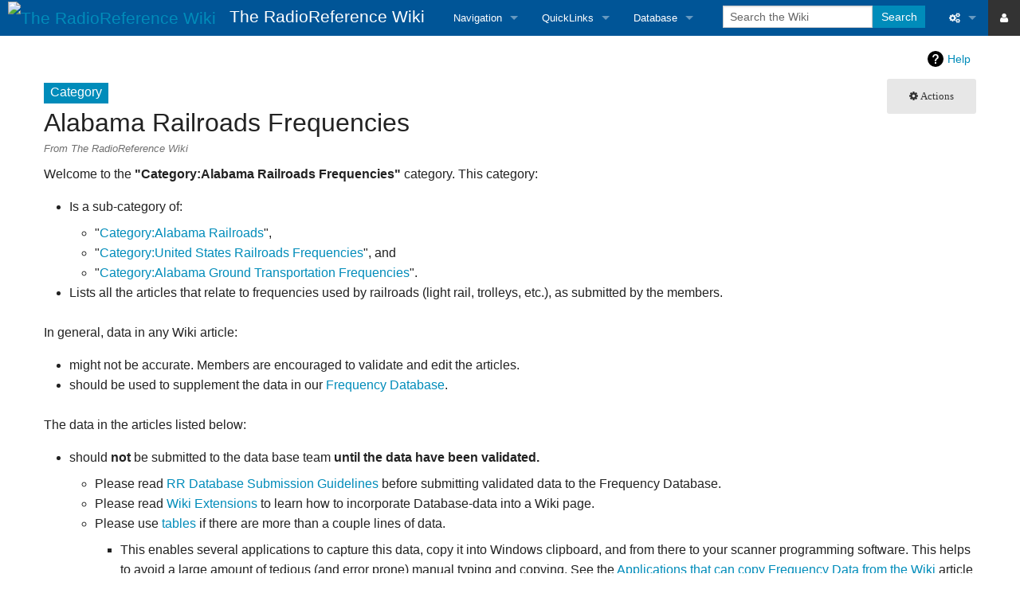

--- FILE ---
content_type: text/html; charset=UTF-8
request_url: https://wiki.radioreference.com/index.php/Category:Alabama_Railroads_Frequencies
body_size: 20208
content:
<!DOCTYPE html>
<html class="client-nojs" lang="en" dir="ltr">
<head>
<meta charset="UTF-8"/>
<title>Category:Alabama Railroads Frequencies - The RadioReference Wiki</title>
<script>document.documentElement.className = document.documentElement.className.replace( /(^|\s)client-nojs(\s|$)/, "$1client-js$2" );</script>
<script>(window.RLQ=window.RLQ||[]).push(function(){mw.config.set({"wgCanonicalNamespace":"Category","wgCanonicalSpecialPageName":false,"wgNamespaceNumber":14,"wgPageName":"Category:Alabama_Railroads_Frequencies","wgTitle":"Alabama Railroads Frequencies","wgCurRevisionId":197361,"wgRevisionId":197361,"wgArticleId":20547,"wgIsArticle":true,"wgIsRedirect":false,"wgAction":"view","wgUserName":null,"wgUserGroups":["*"],"wgCategories":["Alabama Railroads","United States Railroads Frequencies","Alabama Ground Transportation Frequencies"],"wgBreakFrames":false,"wgPageContentLanguage":"en","wgPageContentModel":"wikitext","wgSeparatorTransformTable":["",""],"wgDigitTransformTable":["",""],"wgDefaultDateFormat":"dmy","wgMonthNames":["","January","February","March","April","May","June","July","August","September","October","November","December"],"wgMonthNamesShort":["","Jan","Feb","Mar","Apr","May","Jun","Jul","Aug","Sep","Oct","Nov","Dec"],"wgRelevantPageName":"Category:Alabama_Railroads_Frequencies","wgRelevantArticleId":20547,"wgRequestId":"aWlsQSOGn-Zg8_Ohrr2q_wAAAB0","wgCSPNonce":false,"wgIsProbablyEditable":false,"wgRelevantPageIsProbablyEditable":false,"wgRestrictionEdit":[],"wgRestrictionMove":[]});mw.loader.state({"site.styles":"ready","noscript":"ready","user.styles":"ready","user":"ready","user.options":"ready","user.tokens":"loading","mediawiki.action.view.categoryPage.styles":"ready","mediawiki.helplink":"ready","mediawiki.legacy.shared":"ready","mediawiki.legacy.commonPrint":"ready","skins.foreground.styles":"ready"});mw.loader.implement("user.tokens@0tffind",function($,jQuery,require,module){/*@nomin*/mw.user.tokens.set({"editToken":"+\\","patrolToken":"+\\","watchToken":"+\\","csrfToken":"+\\"});
});RLPAGEMODULES=["site","mediawiki.page.startup","mediawiki.page.ready","mediawiki.searchSuggest","skins.foreground.js"];mw.loader.load(RLPAGEMODULES);});</script>
<link rel="stylesheet" href="/load.php?lang=en&amp;modules=mediawiki.action.view.categoryPage.styles%7Cmediawiki.helplink%7Cmediawiki.legacy.commonPrint%2Cshared%7Cskins.foreground.styles&amp;only=styles&amp;skin=foreground"/>
<script async="" src="/load.php?lang=en&amp;modules=startup&amp;only=scripts&amp;skin=foreground"></script>
<meta name="ResourceLoaderDynamicStyles" content=""/>
<meta name="generator" content="MediaWiki 1.33.0"/>
<meta name="viewport" content="width=device-width, user-scalable=yes, initial-scale=1.0"/>
<link rel="shortcut icon" href="/favicon.ico"/>
<link rel="search" type="application/opensearchdescription+xml" href="/opensearch_desc.php" title="The RadioReference Wiki (en)"/>
<link rel="EditURI" type="application/rsd+xml" href="https://wiki.radioreference.com/api.php?action=rsd"/>
<link rel="alternate" type="application/atom+xml" title="The RadioReference Wiki Atom feed" href="/index.php?title=Special:RecentChanges&amp;feed=atom"/>
<meta http-equiv="X-UA-Compatible" content="IE=edge" />

    <!-- Twitter -->
<meta name="twitter:card" content="summary" />
<meta name="twitter:site" content="@radioreference" />
<meta name="twitter:creator" content="@radioreference" />
<meta name="twitter:image" content="https://s.radioreference.com/logos/icon.png" />

<!-- Facebook -->
<meta property="og:url" content="https://wiki.radioreference.com/index.php/Category:Alabama_Railroads_Frequencies" />
<meta property="og:type" content="website" />
<meta property="og:image" content="https://s.radioreference.com/logos/icon.png" />
<meta property="fb:app_id" content="114971245190107" />
    
<!--[if lt IE 9]><script src="/load.php?lang=en&amp;modules=html5shiv&amp;only=scripts&amp;skin=foreground&amp;sync=1"></script><![endif]-->
</head>
<body class="mediawiki ltr sitedir-ltr mw-hide-empty-elt ns-14 ns-subject page-Category_Alabama_Railroads_Frequencies rootpage-Category_Alabama_Railroads_Frequencies skin-foreground action-view"><div id='navwrapper'><!-- START FOREGROUNDTEMPLATE -->
		<nav class="top-bar" data-topbar role="navigation" data-options="back_text: Back">
			<ul class="title-area">
				<li class="name">
					<div class="title-name">
					<a href="/index.php/Main_Page">
											<img alt="The RadioReference Wiki" class="top-bar-logo" src="https://s.radioreference.com/logos/icon-invert.png">
										<div class="title-name" style="display: inline-block;">The RadioReference Wiki</div>
					</a>
					</div>
				</li>
				<li class="toggle-topbar menu-icon">
					<a href="#"><span>Menu</span></a>
				</li>
			</ul>

		<section class="top-bar-section">

			<ul id="top-bar-left" class="left">
				<li class="divider show-for-small"></li>
									<li class="has-dropdown active"  id='p-navigation'>
					<a href="#">Navigation</a>
													<ul class="dropdown">
								<li id="n-mainpage"><a href="/index.php/Main_Page" title="Visit the main page [z]" accesskey="z">Main Page</a></li><li id="n-recentchanges"><a href="/index.php/Special:RecentChanges" title="A list of recent changes in the wiki [r]" accesskey="r">Recent changes</a></li><li id="n-randompage"><a href="/index.php/Special:Random" title="Load a random page [x]" accesskey="x">Random page</a></li><li id="n-help"><a href="https://www.mediawiki.org/wiki/Special:MyLanguage/Help:Contents" title="The place to find out">Help</a></li><li id="n-Tips-For-Searching"><a href="/index.php/The_RadioReference_Wiki:Searching">Tips For Searching</a></li><li id="n-RR-Wiki-User.27s-Guide"><a href="/index.php/RR_Wiki_User%27s_Guide">RR Wiki User's Guide</a></li>							</ul>
																		<li class="has-dropdown active"  id='p-QuickLinks'>
					<a href="#">QuickLinks</a>
													<ul class="dropdown">
								<li id="n-RadioReference-Home"><a href="https://www.radioreference.com" rel="nofollow">RadioReference Home</a></li><li id="n-RadioReference-Forums"><a href="https://forums.radioreference.com" rel="nofollow">RadioReference Forums</a></li><li id="n-RadioReference-Database"><a href="https://www.radioreference.com/db/" rel="nofollow">RadioReference Database</a></li><li id="n-Broadcastify-Live-Audio"><a href="https://www.broadcastify.com" rel="nofollow">Broadcastify Live Audio</a></li><li id="n-Help-.2F-Contact"><a href="https://support.radioreference.com" rel="nofollow">Help / Contact</a></li>							</ul>
																		<li class="has-dropdown active"  id='p-Database'>
					<a href="#">Database</a>
													<ul class="dropdown">
								<li id="n-Frequency-Database"><a href="https://www.radioreference.com/db/" rel="nofollow">Frequency Database</a></li><li id="n-Amateur-Radio-Database"><a href="https://www.radioreference.com/db/ham" rel="nofollow">Amateur Radio Database</a></li>							</ul>
																							</ul>

			<ul id="top-bar-right" class="right">
				<li class="has-form">
					<form action="/index.php" id="searchform" class="mw-search">
						<div class="row collapse">
						<div class="small-12 columns">
							<input type="search" name="search" placeholder="Search the Wiki" title="Search The RadioReference Wiki [f]" accesskey="f" id="searchInput"/>							<button type="submit" class="button search">Search</button>
						</div>
						</div>
					</form>
				</li>
				<li class="divider show-for-small"></li>

				<li class="has-dropdown active"><a href="#"><i class="fa fa-cogs"></i></a>
					<ul id="toolbox-dropdown" class="dropdown">
						<li id="t-whatlinkshere"><a href="/index.php/Special:WhatLinksHere/Category:Alabama_Railroads_Frequencies" title="A list of all wiki pages that link here [j]" accesskey="j">What links here</a></li><li id="t-recentchangeslinked"><a href="/index.php/Special:RecentChangesLinked/Category:Alabama_Railroads_Frequencies" rel="nofollow" title="Recent changes in pages linked from this page [k]" accesskey="k">Related changes</a></li><li id="t-specialpages"><a href="/index.php/Special:SpecialPages" title="A list of all special pages [q]" accesskey="q">Special pages</a></li><li id="t-print"><a href="/index.php?title=Category:Alabama_Railroads_Frequencies&amp;printable=yes" rel="alternate" title="Printable version of this page [p]" accesskey="p">Printable version</a></li><li id="t-permalink"><a href="/index.php?title=Category:Alabama_Railroads_Frequencies&amp;oldid=197361" title="Permanent link to this revision of the page">Permanent link</a></li><li id="t-info"><a href="/index.php?title=Category:Alabama_Railroads_Frequencies&amp;action=info" title="More information about this page">Page information</a></li>						<li id="n-recentchanges"><a href="/index.php/Special:RecentChanges" title="Special:RecentChanges">Recent changes</a></li>						<li id="n-help" ><a href="https://www.mediawiki.org/wiki/Special:MyLanguage/Help:Contents">Help</a></li>					</ul>
				</li>
                                    <li class="active"><a href="https://www.radioreference.com/login/"><i class="fa fa-user"></i></a>
                    </li>
                    


			</ul>
		</section>
		</nav>

                <style>
            .wiki_resp_ad_horiz { width: 320px; height: 100px; margin-top: 8px; }
            @media(min-width: 500px) { .wiki_resp_ad_horiz { width: 468px; height: 60px; } }
            @media(min-width: 800px) { .wiki_resp_ad_horiz { width: 728px; height: 90px; } }
        </style>
        
		</div>		
		<div id="page-content">
		<div class="row">
				<div class="large-12 columns">
					<!-- Output page indicators -->
					<div class="mw-indicators mw-body-content">
<div id="mw-indicator-mw-helplink" class="mw-indicator"><a href="//www.mediawiki.org/wiki/Special:MyLanguage/Help:Categories" target="_blank" class="mw-helplink">Help</a></div>
</div>
					<!-- If user is logged in output echo location -->
									<!--[if lt IE 9]>
				<div id="siteNotice" class="sitenotice panel radius">The RadioReference Wiki may not look as expected in this version of Internet Explorer. We recommend you upgrade to a newer version of Internet Explorer or switch to a browser like Firefox or Chrome.</div>
				<![endif]-->

												</div>
		</div>

		<div id="mw-js-message" style="display:none;"></div>
		<div class="row">
				<div id="p-cactions" class="large-12 columns">
											<a id="actions-button" href="#" data-dropdown="actions" data-options="align:left; is_hover: true; hover_timeout:700" class="button small secondary radius"><i class="fa fa-cog"><span class="show-for-medium-up">&nbsp;Actions</span></i></a>
						<!--RTL -->
						<ul id="actions" class="f-dropdown" data-dropdown-content>
							<li id="ca-nstab-category" class="selected"><a href="/index.php/Category:Alabama_Railroads_Frequencies" title="View the category page [c]" accesskey="c">Category</a></li><li id="ca-viewsource"><a href="/index.php?title=Category:Alabama_Railroads_Frequencies&amp;action=edit" title="This page is protected.&#10;You can view its source [e]" accesskey="e">View source</a></li><li id="ca-history"><a href="/index.php?title=Category:Alabama_Railroads_Frequencies&amp;action=history" title="Past revisions of this page [h]" accesskey="h">History</a></li>													</ul>
						<!--RTL -->
					<h4 class="namespace label">Category</h4>					<div id="content">
					<h1  id="firstHeading" class="title">Alabama Railroads Frequencies</h1>
											<h3 id="tagline">From The RadioReference Wiki</h3>					<h5 id="siteSub" class="subtitle"></h5>
					<div id="contentSub" class="clear_both"></div>
					<div id="bodyContent" class="mw-bodytext">
						<div id="mw-content-text" lang="en" dir="ltr" class="mw-content-ltr"><div class="mw-parser-output"><p>Welcome to the <b>"Category:Alabama Railroads Frequencies"</b> category.  This category:
</p>
<ul><li>Is a sub-category of:
<ul><li>"<a href="/index.php/Category:Alabama_Railroads" title="Category:Alabama Railroads">Category:Alabama Railroads</a>",</li>
<li>"<a href="/index.php/Category:United_States_Railroads_Frequencies" title="Category:United States Railroads Frequencies">Category:United States&#160;Railroads Frequencies</a>", and</li>
<li>"<a href="/index.php/Category:Alabama_Ground_Transportation_Frequencies" title="Category:Alabama Ground Transportation Frequencies">Category:Alabama Ground Transportation Frequencies</a>".</li></ul></li>
<li>Lists all the articles&#160;that relate to frequencies used by railroads (light rail, trolleys, etc.), as submitted by the members.</li></ul>
<p><br />
In general, data in any Wiki article:
</p>
<ul><li>might not be accurate.  Members are encouraged to validate and edit the articles.</li>
<li>should be used to supplement the data in our <a rel="nofollow" class="external text" href="http://www.radioreference.com/apps/db/">Frequency Database</a>.</li></ul>
<p><br />
The data in the articles listed below:
</p>
<ul><li>should <b>not</b> be submitted to the data base team <b>until the data have been validated.</b>
<ul><li>Please read <a href="/index.php/RR_Database_Submission_Guidelines" title="RR Database Submission Guidelines">RR Database Submission Guidelines</a> before submitting validated data to the Frequency Database.</li>
<li>Please read <a href="/index.php/RR_Wiki_Extensions" title="RR Wiki Extensions">Wiki Extensions</a> to learn how to incorporate Database-data into a Wiki page.</li>
<li>Please use <a class="external text" href="http://www.mediawiki.org/wiki/Help:Tables">tables</a> if there are more than a couple lines of data.
<ul><li>This enables several applications to capture this data, copy it into Windows clipboard, and from there to your scanner programming software. This helps to avoid a large amount of tedious (and error prone) manual typing and copying. See the <a href="/index.php/Applications_that_can_copy_Frequency_Data_from_the_Wiki" title="Applications that can copy Frequency Data from the Wiki">Applications that can copy Frequency Data from the Wiki</a> article for more information.</li></ul></li></ul></li></ul>
<p><br />
</p><p>To CATEGORIZE an article into this category, please add the following as the last line in the article:<br />
<b>[[Category:Alabama Railroads Frequencies]]</b>
</p><p><br />
Please do NOT edit this page unless you intend to change the Description of this Category.  Thank you.   
</p>
<!-- 
NewPP limit report
Cached time: 20260115223753
Cache expiry: 86400
Dynamic content: false
CPU time usage: 0.016 seconds
Real time usage: 0.036 seconds
Preprocessor visited node count: 86/1000000
Preprocessor generated node count: 606/1000000
Post‐expand include size: 4848/2097152 bytes
Template argument size: 324/2097152 bytes
Highest expansion depth: 5/40
Expensive parser function count: 0/100
Unstrip recursion depth: 0/20
Unstrip post‐expand size: 13/5000000 bytes
-->
<!--
Transclusion expansion time report (%,ms,calls,template)
100.00%    6.265      1 Template:Cat_StateRailFreq
100.00%    6.265      1 -total
 73.28%    4.591      1 Template:Text_CatStateOtherFreq
 31.81%    1.993      1 Template:Text_CatGeneral
-->

<!-- Saved in parser cache with key rrwiki:pcache:idhash:20547-0!canonical and timestamp 20260115223753 and revision id 197361
 -->
</div><div class="mw-category-generated" lang="en" dir="ltr"><div id="mw-subcategories">
<h2>Subcategories</h2>
<p>This category has only the following subcategory.
</p><div lang="en" dir="ltr" class="mw-content-ltr"><h3>A</h3>
<ul><li><a href="/index.php/Category:Alabama_CSX_Transportation_Frequencies" title="Category:Alabama CSX Transportation Frequencies">Alabama CSX Transportation Frequencies</a></li></ul></div>
</div><div id="mw-pages">
<h2>Pages in category "Alabama Railroads Frequencies"</h2>
<p>The following 8 pages are in this category, out of 8 total.
</p><div lang="en" dir="ltr" class="mw-content-ltr"><div class="mw-category"><div class="mw-category-group"><h3>A</h3>
<ul><li><a href="/index.php/Advanced_Train_Control_System_(ATCS)_Frequencies" title="Advanced Train Control System (ATCS) Frequencies">Advanced Train Control System (ATCS) Frequencies</a></li></ul></div><div class="mw-category-group"><h3>C</h3>
<ul><li><a href="/index.php/Clarke_County_(AL)_Drawbridges" title="Clarke County (AL) Drawbridges">Clarke County (AL) Drawbridges</a></li></ul></div><div class="mw-category-group"><h3>F</h3>
<ul><li><a href="/index.php/Federal_Railroad_Administration" title="Federal Railroad Administration">Federal Railroad Administration</a></li></ul></div><div class="mw-category-group"><h3>G</h3>
<ul><li><a href="/index.php/Greene_County_(AL)_Drawbridges" title="Greene County (AL) Drawbridges">Greene County (AL) Drawbridges</a></li></ul></div><div class="mw-category-group"><h3>M</h3>
<ul><li><a href="/index.php/Mobile_County_(AL)_Drawbridges" title="Mobile County (AL) Drawbridges">Mobile County (AL) Drawbridges</a></li>
<li><a href="/index.php/Morgan_County_(AL)_Drawbridges" title="Morgan County (AL) Drawbridges">Morgan County (AL) Drawbridges</a></li></ul></div><div class="mw-category-group"><h3>R</h3>
<ul><li><a href="/index.php/Railroad" title="Railroad">Railroad</a></li>
<li><a href="/index.php/Railroad_Businesses" title="Railroad Businesses">Railroad Businesses</a></li></ul></div></div></div>
</div></div></div><div class="printfooter">
Retrieved from "<a dir="ltr" href="https://wiki.radioreference.com/index.php?title=Category:Alabama_Railroads_Frequencies&amp;oldid=197361">https://wiki.radioreference.com/index.php?title=Category:Alabama_Railroads_Frequencies&amp;oldid=197361</a>"</div>
						<div class="clear_both"></div>
					</div>
		    	<div class="group"><div id="catlinks" class="catlinks" data-mw="interface"><div id="mw-normal-catlinks" class="mw-normal-catlinks"><a href="/index.php/Special:Categories" title="Special:Categories">Categories</a>: <ul><li><a href="/index.php/Category:Alabama_Railroads" title="Category:Alabama Railroads">Alabama Railroads</a></li><li><a href="/index.php/Category:United_States_Railroads_Frequencies" title="Category:United States Railroads Frequencies">United States Railroads Frequencies</a></li><li><a href="/index.php/Category:Alabama_Ground_Transportation_Frequencies" title="Category:Alabama Ground Transportation Frequencies">Alabama Ground Transportation Frequencies</a></li></ul></div></div></div>
		    					</div>
		    </div>
		</div>

			<footer class="row">
				<div id="footer">
										<div id="footer-left" class="small-12 large-centered columns text-center">
					<ul id="footer-left">
													<li id="footer-lastmod"> This page was last edited on 14 March 2016, at 01:55.</li>
													<li id="footer-privacy"><a href="/index.php/RadioReference_Wiki:Privacy_policy" class="mw-redirect" title="RadioReference Wiki:Privacy policy">Privacy policy</a></li>
													<li id="footer-about"><a href="/index.php/RadioReference_Wiki:About" title="RadioReference Wiki:About">About The RadioReference Wiki</a></li>
													<li id="footer-disclaimer"><a href="/index.php/RadioReference_Wiki:General_disclaimer" class="mw-redirect" title="RadioReference Wiki:General disclaimer">Disclaimers</a></li>
															
					</ul>
					</div>	
					<div id="footer-right-icons" class="large-12 small-12 columns">
					<ul id="poweredby">
													<li class="poweredby">								<a href="//www.mediawiki.org/">Powered by MediaWiki</a>															</li>
											</ul>
					</div>								
				</div>
			</footer>

		</div>
		
		
<script>(window.RLQ=window.RLQ||[]).push(function(){mw.config.set({"wgPageParseReport":{"limitreport":{"cputime":"0.016","walltime":"0.036","ppvisitednodes":{"value":86,"limit":1000000},"ppgeneratednodes":{"value":606,"limit":1000000},"postexpandincludesize":{"value":4848,"limit":2097152},"templateargumentsize":{"value":324,"limit":2097152},"expansiondepth":{"value":5,"limit":40},"expensivefunctioncount":{"value":0,"limit":100},"unstrip-depth":{"value":0,"limit":20},"unstrip-size":{"value":13,"limit":5000000},"timingprofile":["100.00%    6.265      1 Template:Cat_StateRailFreq","100.00%    6.265      1 -total"," 73.28%    4.591      1 Template:Text_CatStateOtherFreq"," 31.81%    1.993      1 Template:Text_CatGeneral"]},"cachereport":{"timestamp":"20260115223753","ttl":86400,"transientcontent":false}}});mw.config.set({"wgBackendResponseTime":365});});</script>			        </body>
		</html>



--- FILE ---
content_type: text/javascript; charset=utf-8
request_url: https://wiki.radioreference.com/load.php?lang=en&modules=startup&only=scripts&skin=foreground
body_size: 41313
content:
function isCompatible(str){var ua=str||navigator.userAgent;return!!((function(){'use strict';return!this&&Function.prototype.bind&&window.JSON;}())&&'querySelector'in document&&'localStorage'in window&&'addEventListener'in window&&!ua.match(/MSIE 10|webOS\/1\.[0-4]|SymbianOS|Series60|NetFront|Opera Mini|S40OviBrowser|MeeGo|Android.+Glass|^Mozilla\/5\.0 .+ Gecko\/$|googleweblight|PLAYSTATION|PlayStation/));}if(!isCompatible()){document.documentElement.className=document.documentElement.className.replace(/(^|\s)client-js(\s|$)/,'$1client-nojs$2');while(window.NORLQ&&window.NORLQ[0]){window.NORLQ.shift()();}window.NORLQ={push:function(fn){fn();}};window.RLQ={push:function(){}};}else{if(window.performance&&performance.mark){performance.mark('mwStartup');}(function(){'use strict';var mw,StringSet,log,hasOwn=Object.prototype.hasOwnProperty;function fnv132(str){var hash=0x811C9DC5,i=0;for(;i<str.length;i++){hash+=(hash<<1)+(hash<<4)+(hash<<7)+(hash<<8)+(hash<<24);hash^=str.charCodeAt(i);}hash
=(hash>>>0).toString(36);while(hash.length<7){hash='0'+hash;}return hash;}function defineFallbacks(){StringSet=window.Set||function(){var set=Object.create(null);return{add:function(value){set[value]=!0;},has:function(value){return value in set;}};};}function setGlobalMapValue(map,key,value){map.values[key]=value;log.deprecate(window,key,value,map===mw.config&&'Use mw.config instead.');}function logError(topic,data){var msg,e=data.exception,console=window.console;if(console&&console.log){msg=(e?'Exception':'Error')+' in '+data.source+(data.module?' in module '+data.module:'')+(e?':':'.');console.log(msg);if(e&&console.warn){console.warn(e);}}}function Map(global){this.values=Object.create(null);if(global===true){this.set=function(selection,value){var s;if(arguments.length>1){if(typeof selection==='string'){setGlobalMapValue(this,selection,value);return true;}}else if(typeof selection==='object'){for(s in selection){setGlobalMapValue(this,s,selection[s]);}return true;}return false;};}
}Map.prototype={constructor:Map,get:function(selection,fallback){var results,i;fallback=arguments.length>1?fallback:null;if(Array.isArray(selection)){results={};for(i=0;i<selection.length;i++){if(typeof selection[i]==='string'){results[selection[i]]=selection[i]in this.values?this.values[selection[i]]:fallback;}}return results;}if(typeof selection==='string'){return selection in this.values?this.values[selection]:fallback;}if(selection===undefined){results={};for(i in this.values){results[i]=this.values[i];}return results;}return fallback;},set:function(selection,value){var s;if(arguments.length>1){if(typeof selection==='string'){this.values[selection]=value;return true;}}else if(typeof selection==='object'){for(s in selection){this.values[s]=selection[s];}return true;}return false;},exists:function(selection){var i;if(Array.isArray(selection)){for(i=0;i<selection.length;i++){if(typeof selection[i]!=='string'||!(selection[i]in this.values)){return false;}}return true;}return typeof selection
==='string'&&selection in this.values;}};defineFallbacks();log=(function(){var log=function(){},console=window.console;log.warn=console&&console.warn?Function.prototype.bind.call(console.warn,console):function(){};log.error=console&&console.error?Function.prototype.bind.call(console.error,console):function(){};log.deprecate=function(obj,key,val,msg,logName){var stacks;function maybeLog(){var name=logName||key,trace=new Error().stack;if(!stacks){stacks=new StringSet();}if(!stacks.has(trace)){stacks.add(trace);if(logName||obj===window){mw.track('mw.deprecate',name);}mw.log.warn('Use of "'+name+'" is deprecated.'+(msg?' '+msg:''));}}try{Object.defineProperty(obj,key,{configurable:!0,enumerable:!0,get:function(){maybeLog();return val;},set:function(newVal){maybeLog();val=newVal;}});}catch(err){obj[key]=val;}};return log;}());mw={redefineFallbacksForTest:function(){if(!window.QUnit){throw new Error('Not allowed');}defineFallbacks();},now:function(){var perf=window.performance,navStart=
perf&&perf.timing&&perf.timing.navigationStart;mw.now=navStart&&perf.now?function(){return navStart+perf.now();}:Date.now;return mw.now();},trackQueue:[],track:function(topic,data){mw.trackQueue.push({topic:topic,timeStamp:mw.now(),data:data});},trackError:function(topic,data){mw.track(topic,data);logError(topic,data);},Map:Map,config:null,libs:{},legacy:{},messages:new Map(),templates:new Map(),log:log,loader:(function(){var registry=Object.create(null),sources=Object.create(null),handlingPendingRequests=!1,pendingRequests=[],queue=[],jobs=[],willPropagate=!1,errorModules=[],baseModules=["jquery","mediawiki.base"],marker=document.querySelector('meta[name="ResourceLoaderDynamicStyles"]'),nextCssBuffer,rAF=window.requestAnimationFrame||setTimeout;function newStyleTag(text,nextNode){var el=document.createElement('style');el.appendChild(document.createTextNode(text));if(nextNode&&nextNode.parentNode){nextNode.parentNode.insertBefore(el,nextNode);}else{document.head.appendChild(el);}
return el;}function flushCssBuffer(cssBuffer){var i;cssBuffer.active=!1;newStyleTag(cssBuffer.cssText,marker);for(i=0;i<cssBuffer.callbacks.length;i++){cssBuffer.callbacks[i]();}}function addEmbeddedCSS(cssText,callback){if(!nextCssBuffer||nextCssBuffer.active===false||cssText.slice(0,'@import'.length)==='@import'){nextCssBuffer={cssText:'',callbacks:[],active:null};}nextCssBuffer.cssText+='\n'+cssText;nextCssBuffer.callbacks.push(callback);if(nextCssBuffer.active===null){nextCssBuffer.active=!0;rAF(flushCssBuffer.bind(null,nextCssBuffer));}}function getCombinedVersion(modules){var hashes=modules.reduce(function(result,module){return result+registry[module].version;},'');return fnv132(hashes);}function allReady(modules){var i=0;for(;i<modules.length;i++){if(mw.loader.getState(modules[i])!=='ready'){return false;}}return true;}function allWithImplicitReady(module){return allReady(registry[module].dependencies)&&(baseModules.indexOf(module)!==-1||allReady(baseModules));}function
anyFailed(modules){var state,i=0;for(;i<modules.length;i++){state=mw.loader.getState(modules[i]);if(state==='error'||state==='missing'){return true;}}return false;}function doPropagation(){var errorModule,baseModuleError,module,i,failed,job,didPropagate=!0;do{didPropagate=!1;while(errorModules.length){errorModule=errorModules.shift();baseModuleError=baseModules.indexOf(errorModule)!==-1;for(module in registry){if(registry[module].state!=='error'&&registry[module].state!=='missing'){if(baseModuleError&&baseModules.indexOf(module)===-1){registry[module].state='error';didPropagate=!0;}else if(registry[module].dependencies.indexOf(errorModule)!==-1){registry[module].state='error';errorModules.push(module);didPropagate=!0;}}}}for(module in registry){if(registry[module].state==='loaded'&&allWithImplicitReady(module)){execute(module);didPropagate=!0;}}for(i=0;i<jobs.length;i++){job=jobs[i];failed=anyFailed(job.dependencies);if(failed||allReady(job.dependencies)){jobs.splice(i,1);i
-=1;try{if(failed&&job.error){job.error(new Error('Failed dependencies'),job.dependencies);}else if(!failed&&job.ready){job.ready();}}catch(e){mw.trackError('resourceloader.exception',{exception:e,source:'load-callback'});}didPropagate=!0;}}}while(didPropagate);willPropagate=!1;}function requestPropagation(){if(willPropagate){return;}willPropagate=!0;mw.requestIdleCallback(doPropagation,{timeout:1});}function setAndPropagate(module,state){registry[module].state=state;if(state==='loaded'||state==='ready'||state==='error'||state==='missing'){if(state==='ready'){mw.loader.store.add(module);}else if(state==='error'||state==='missing'){errorModules.push(module);}requestPropagation();}}function sortDependencies(module,resolved,unresolved){var i,skip,deps;if(!(module in registry)){throw new Error('Unknown module: '+module);}if(typeof registry[module].skip==='string'){skip=(new Function(registry[module].skip)());registry[module].skip=!!skip;if(skip){registry[module].dependencies=[];
setAndPropagate(module,'ready');return;}}if(!unresolved){unresolved=new StringSet();}deps=registry[module].dependencies;unresolved.add(module);for(i=0;i<deps.length;i++){if(resolved.indexOf(deps[i])===-1){if(unresolved.has(deps[i])){throw new Error('Circular reference detected: '+module+' -> '+deps[i]);}sortDependencies(deps[i],resolved,unresolved);}}resolved.push(module);}function resolve(modules){var resolved=baseModules.slice(),i=0;for(;i<modules.length;i++){sortDependencies(modules[i],resolved);}return resolved;}function resolveStubbornly(modules){var saved,resolved=baseModules.slice(),i=0;for(;i<modules.length;i++){saved=resolved.slice();try{sortDependencies(modules[i],resolved);}catch(err){resolved=saved;mw.trackError('resourceloader.exception',{exception:err,source:'resolve'});}}return resolved;}function resolveRelativePath(relativePath,basePath){var prefixes,prefix,baseDirParts,relParts=relativePath.match(/^((?:\.\.?\/)+)(.*)$/);if(!relParts){return null;}baseDirParts=basePath.
split('/');baseDirParts.pop();prefixes=relParts[1].split('/');prefixes.pop();while((prefix=prefixes.pop())!==undefined){if(prefix==='..'){baseDirParts.pop();}}return(baseDirParts.length?baseDirParts.join('/')+'/':'')+relParts[2];}function makeRequireFunction(moduleObj,basePath){return function require(moduleName){var fileName,fileContent,result,moduleParam,scriptFiles=moduleObj.script.files;fileName=resolveRelativePath(moduleName,basePath);if(fileName===null){return mw.loader.require(moduleName);}if(!hasOwn.call(scriptFiles,fileName)){throw new Error('Cannot require() undefined file '+fileName);}if(hasOwn.call(moduleObj.packageExports,fileName)){return moduleObj.packageExports[fileName];}fileContent=scriptFiles[fileName];if(typeof fileContent==='function'){moduleParam={exports:{}};fileContent(makeRequireFunction(moduleObj,fileName),moduleParam);result=moduleParam.exports;}else{result=fileContent;}moduleObj.packageExports[fileName]=result;return result;};}function addScript(src,callback
){var script=document.createElement('script');script.src=src;script.onload=script.onerror=function(){if(script.parentNode){script.parentNode.removeChild(script);}if(callback){callback();callback=null;}};document.head.appendChild(script);}function queueModuleScript(src,moduleName,callback){pendingRequests.push(function(){if(moduleName!=='jquery'){window.require=mw.loader.require;window.module=registry[moduleName].module;}addScript(src,function(){delete window.module;callback();if(pendingRequests[0]){pendingRequests.shift()();}else{handlingPendingRequests=!1;}});});if(!handlingPendingRequests&&pendingRequests[0]){handlingPendingRequests=!0;pendingRequests.shift()();}}function addLink(media,url){var el=document.createElement('link');el.rel='stylesheet';if(media&&media!=='all'){el.media=media;}el.href=url;if(marker&&marker.parentNode){marker.parentNode.insertBefore(el,marker);}else{document.head.appendChild(el);}}function domEval(code){var script=document.createElement('script');if(mw
.config.get('wgCSPNonce')!==false){script.nonce=mw.config.get('wgCSPNonce');}script.text=code;document.head.appendChild(script);script.parentNode.removeChild(script);}function enqueue(dependencies,ready,error){if(allReady(dependencies)){if(ready!==undefined){ready();}return;}if(anyFailed(dependencies)){if(error!==undefined){error(new Error('One or more dependencies failed to load'),dependencies);}return;}if(ready!==undefined||error!==undefined){jobs.push({dependencies:dependencies.filter(function(module){var state=registry[module].state;return state==='registered'||state==='loaded'||state==='loading'||state==='executing';}),ready:ready,error:error});}dependencies.forEach(function(module){if(registry[module].state==='registered'&&queue.indexOf(module)===-1){if(registry[module].group==='private'){setAndPropagate(module,'error');}else{queue.push(module);}}});mw.loader.work();}function execute(module){var key,value,media,i,urls,cssHandle,siteDeps,siteDepErr,runScript,cssPending=0;if(
registry[module].state!=='loaded'){throw new Error('Module in state "'+registry[module].state+'" may not be executed: '+module);}registry[module].state='executing';runScript=function(){var script,markModuleReady,nestedAddScript,mainScript;script=registry[module].script;markModuleReady=function(){setAndPropagate(module,'ready');};nestedAddScript=function(arr,callback,i){if(i>=arr.length){callback();return;}queueModuleScript(arr[i],module,function(){nestedAddScript(arr,callback,i+1);});};try{if(Array.isArray(script)){nestedAddScript(script,markModuleReady,0);}else if(typeof script==='function'||(typeof script==='object'&&script!==null)){if(typeof script==='function'){if(module==='jquery'){script();}else{script(window.$,window.$,mw.loader.require,registry[module].module);}}else{mainScript=script.files[script.main];if(typeof mainScript!=='function'){throw new Error('Main file '+script.main+' in module '+module+' must be of type function, found '+typeof mainScript);}mainScript(
makeRequireFunction(registry[module],script.main),registry[module].module);}markModuleReady();}else if(typeof script==='string'){domEval(script);markModuleReady();}else{markModuleReady();}}catch(e){setAndPropagate(module,'error');mw.trackError('resourceloader.exception',{exception:e,module:module,source:'module-execute'});}};if(registry[module].messages){mw.messages.set(registry[module].messages);}if(registry[module].templates){mw.templates.set(module,registry[module].templates);}cssHandle=function(){cssPending++;return function(){var runScriptCopy;cssPending--;if(cssPending===0){runScriptCopy=runScript;runScript=undefined;runScriptCopy();}};};if(registry[module].style){for(key in registry[module].style){value=registry[module].style[key];media=undefined;if(key!=='url'&&key!=='css'){if(typeof value==='string'){addEmbeddedCSS(value,cssHandle());}else{media=key;key='bc-url';}}if(Array.isArray(value)){for(i=0;i<value.length;i++){if(key==='bc-url'){addLink(media,value[i]);}else if(key===
'css'){addEmbeddedCSS(value[i],cssHandle());}}}else if(typeof value==='object'){for(media in value){urls=value[media];for(i=0;i<urls.length;i++){addLink(media,urls[i]);}}}}}if(module==='user'){try{siteDeps=resolve(['site']);}catch(e){siteDepErr=e;runScript();}if(siteDepErr===undefined){enqueue(siteDeps,runScript,runScript);}}else if(cssPending===0){runScript();}}function sortQuery(o){var key,sorted={},a=[];for(key in o){a.push(key);}a.sort();for(key=0;key<a.length;key++){sorted[a[key]]=o[a[key]];}return sorted;}function buildModulesString(moduleMap){var p,prefix,str=[],list=[];function restore(suffix){return p+suffix;}for(prefix in moduleMap){p=prefix===''?'':prefix+'.';str.push(p+moduleMap[prefix].join(','));list.push.apply(list,moduleMap[prefix].map(restore));}return{str:str.join('|'),list:list};}function resolveIndexedDependencies(modules){var i,j,deps;function resolveIndex(dep){return typeof dep==='number'?modules[dep][0]:dep;}for(i=0;i<modules.length;i++){deps=modules[i][2];if(
deps){for(j=0;j<deps.length;j++){deps[j]=resolveIndex(deps[j]);}}}}function makeQueryString(params){return Object.keys(params).map(function(key){return encodeURIComponent(key)+'='+encodeURIComponent(params[key]);}).join('&');}function batchRequest(batch){var reqBase,splits,b,bSource,bGroup,source,group,i,modules,sourceLoadScript,currReqBase,currReqBaseLength,moduleMap,currReqModules,l,lastDotIndex,prefix,suffix,bytesAdded;function doRequest(){var query=Object.create(currReqBase),packed=buildModulesString(moduleMap);query.modules=packed.str;query.version=getCombinedVersion(packed.list);query=sortQuery(query);addScript(sourceLoadScript+'?'+makeQueryString(query));}if(!batch.length){return;}batch.sort();reqBase={skin:mw.config.get('skin'),lang:mw.config.get('wgUserLanguage'),debug:mw.config.get('debug')};splits=Object.create(null);for(b=0;b<batch.length;b++){bSource=registry[batch[b]].source;bGroup=registry[batch[b]].group;if(!splits[bSource]){splits[bSource]=Object.create(null);}if(!
splits[bSource][bGroup]){splits[bSource][bGroup]=[];}splits[bSource][bGroup].push(batch[b]);}for(source in splits){sourceLoadScript=sources[source];for(group in splits[source]){modules=splits[source][group];currReqBase=Object.create(reqBase);if(group==='user'&&mw.config.get('wgUserName')!==null){currReqBase.user=mw.config.get('wgUserName');}currReqBaseLength=makeQueryString(currReqBase).length+25;l=currReqBaseLength;moduleMap=Object.create(null);currReqModules=[];for(i=0;i<modules.length;i++){lastDotIndex=modules[i].lastIndexOf('.');prefix=modules[i].substr(0,lastDotIndex);suffix=modules[i].slice(lastDotIndex+1);bytesAdded=moduleMap[prefix]?suffix.length+3:modules[i].length+3;if(currReqModules.length&&l+bytesAdded>mw.loader.maxQueryLength){doRequest();l=currReqBaseLength;moduleMap=Object.create(null);currReqModules=[];mw.track('resourceloader.splitRequest',{maxQueryLength:mw.loader.maxQueryLength});}if(!moduleMap[prefix]){moduleMap[prefix]=[];}l+=bytesAdded;moduleMap[prefix].push(
suffix);currReqModules.push(modules[i]);}if(currReqModules.length){doRequest();}}}}function asyncEval(implementations,cb){if(!implementations.length){return;}mw.requestIdleCallback(function(){try{domEval(implementations.join(';'));}catch(err){cb(err);}});}function getModuleKey(module){return module in registry?(module+'@'+registry[module].version):null;}function splitModuleKey(key){var index=key.indexOf('@');if(index===-1){return{name:key,version:''};}return{name:key.slice(0,index),version:key.slice(index+1)};}function registerOne(module,version,dependencies,group,source,skip){if(module in registry){throw new Error('module already registered: '+module);}registry[module]={module:{exports:{}},packageExports:{},version:String(version||''),dependencies:dependencies||[],group:typeof group==='string'?group:null,source:typeof source==='string'?source:'local',state:'registered',skip:typeof skip==='string'?skip:null};}return{moduleRegistry:registry,maxQueryLength:2000,addStyleTag:newStyleTag,
enqueue:enqueue,resolve:resolve,work:function(){var implementations,sourceModules,batch=[],q=0;for(;q<queue.length;q++){if(queue[q]in registry&&registry[queue[q]].state==='registered'){if(batch.indexOf(queue[q])===-1){batch.push(queue[q]);registry[queue[q]].state='loading';}}}queue=[];if(!batch.length){return;}mw.loader.store.init();if(mw.loader.store.enabled){implementations=[];sourceModules=[];batch=batch.filter(function(module){var implementation=mw.loader.store.get(module);if(implementation){implementations.push(implementation);sourceModules.push(module);return false;}return true;});asyncEval(implementations,function(err){var failed;mw.loader.store.stats.failed++;mw.loader.store.clear();mw.trackError('resourceloader.exception',{exception:err,source:'store-eval'});failed=sourceModules.filter(function(module){return registry[module].state==='loading';});batchRequest(failed);});}batchRequest(batch);},addSource:function(ids){var id;for(id in ids){if(id in sources){throw new Error(
'source already registered: '+id);}sources[id]=ids[id];}},register:function(modules){var i;if(typeof modules==='object'){resolveIndexedDependencies(modules);for(i=0;i<modules.length;i++){registerOne.apply(null,modules[i]);}}else{registerOne.apply(null,arguments);}},implement:function(module,script,style,messages,templates){var split=splitModuleKey(module),name=split.name,version=split.version;if(!(name in registry)){mw.loader.register(name);}if(registry[name].script!==undefined){throw new Error('module already implemented: '+name);}if(version){registry[name].version=version;}registry[name].script=script||null;registry[name].style=style||null;registry[name].messages=messages||null;registry[name].templates=templates||null;if(registry[name].state!=='error'&&registry[name].state!=='missing'){setAndPropagate(name,'loaded');}},load:function(modules,type){var filtered,l;if(typeof modules==='string'){if(/^(https?:)?\/?\//.test(modules)){if(type==='text/css'){l=document.createElement('link');l.
rel='stylesheet';l.href=modules;document.head.appendChild(l);return;}if(type==='text/javascript'||type===undefined){addScript(modules);return;}throw new Error('type must be text/css or text/javascript, found '+type);}modules=[modules];}filtered=modules.filter(function(module){var state=mw.loader.getState(module);return state!=='error'&&state!=='missing';});filtered=resolveStubbornly(filtered);enqueue(filtered,undefined,undefined);},state:function(states){var module,state;for(module in states){state=states[module];if(!(module in registry)){mw.loader.register(module);}setAndPropagate(module,state);}},getVersion:function(module){return module in registry?registry[module].version:null;},getState:function(module){return module in registry?registry[module].state:null;},getModuleNames:function(){return Object.keys(registry);},require:function(moduleName){var state=mw.loader.getState(moduleName);if(state!=='ready'){throw new Error('Module "'+moduleName+'" is not loaded');}return registry[
moduleName].module.exports;},store:{enabled:null,MODULE_SIZE_MAX:100*1000,items:{},queue:[],stats:{hits:0,misses:0,expired:0,failed:0},toJSON:function(){return{items:mw.loader.store.items,vary:mw.loader.store.getVary()};},getStoreKey:function(){return'MediaWikiModuleStore:'+mw.config.get('wgDBname');},getVary:function(){return mw.config.get('skin')+':'+mw.config.get('wgResourceLoaderStorageVersion')+':'+mw.config.get('wgUserLanguage');},init:function(){var raw,data;if(this.enabled!==null){return;}if(/Firefox/.test(navigator.userAgent)||!mw.config.get('wgResourceLoaderStorageEnabled')){this.clear();this.enabled=!1;return;}if(mw.config.get('debug')){this.enabled=!1;return;}try{raw=localStorage.getItem(this.getStoreKey());this.enabled=!0;data=JSON.parse(raw);if(data&&typeof data.items==='object'&&data.vary===this.getVary()){this.items=data.items;return;}}catch(e){}if(raw===undefined){this.enabled=!1;}},get:function(module){var key;if(!this.enabled){return false;}key=
getModuleKey(module);if(key in this.items){this.stats.hits++;return this.items[key];}this.stats.misses++;return false;},add:function(module){if(!this.enabled){return;}this.queue.push(module);this.requestUpdate();},set:function(module){var key,args,src,encodedScript,descriptor=mw.loader.moduleRegistry[module];key=getModuleKey(module);if(key in this.items||!descriptor||descriptor.state!=='ready'||!descriptor.version||descriptor.group==='private'||descriptor.group==='user'||[descriptor.script,descriptor.style,descriptor.messages,descriptor.templates].indexOf(undefined)!==-1){return;}try{if(typeof descriptor.script==='function'){encodedScript=String(descriptor.script);}else if(typeof descriptor.script==='object'&&descriptor.script&&!Array.isArray(descriptor.script)){encodedScript='{'+'main:'+JSON.stringify(descriptor.script.main)+','+'files:{'+Object.keys(descriptor.script.files).map(function(key){var value=descriptor.script.files[key];return JSON.stringify(key)+':'+(typeof value===
'function'?value:JSON.stringify(value));}).join(',')+'}}';}else{encodedScript=JSON.stringify(descriptor.script);}args=[JSON.stringify(key),encodedScript,JSON.stringify(descriptor.style),JSON.stringify(descriptor.messages),JSON.stringify(descriptor.templates)];}catch(e){mw.trackError('resourceloader.exception',{exception:e,source:'store-localstorage-json'});return;}src='mw.loader.implement('+args.join(',')+');';if(src.length>this.MODULE_SIZE_MAX){return;}this.items[key]=src;},prune:function(){var key,module;for(key in this.items){module=key.slice(0,key.indexOf('@'));if(getModuleKey(module)!==key){this.stats.expired++;delete this.items[key];}else if(this.items[key].length>this.MODULE_SIZE_MAX){delete this.items[key];}}},clear:function(){this.items={};try{localStorage.removeItem(this.getStoreKey());}catch(e){}},requestUpdate:(function(){var hasPendingWrites=!1;function flushWrites(){var data,key;mw.loader.store.prune();while(mw.loader.store.queue.length){mw.loader.store.set(mw.loader.
store.queue.shift());}key=mw.loader.store.getStoreKey();try{localStorage.removeItem(key);data=JSON.stringify(mw.loader.store);localStorage.setItem(key,data);}catch(e){mw.trackError('resourceloader.exception',{exception:e,source:'store-localstorage-update'});}hasPendingWrites=!1;}function onTimeout(){mw.requestIdleCallback(flushWrites);}return function(){if(!hasPendingWrites){hasPendingWrites=!0;setTimeout(onTimeout,2000);}};}())}};}()),user:{options:new Map(),tokens:new Map()},widgets:{}};window.mw=window.mediaWiki=mw;}());(function(){var maxBusy=50;mw.requestIdleCallbackInternal=function(callback){setTimeout(function(){var start=mw.now();callback({didTimeout:!1,timeRemaining:function(){return Math.max(0,maxBusy-(mw.now()-start));}});},1);};mw.requestIdleCallback=window.requestIdleCallback?window.requestIdleCallback.bind(window):mw.requestIdleCallbackInternal;}());(function(){mw.config=new mw.Map(true);mw.loader.addSource({"local":"/load.php"});mw.loader.register([[
"skins.monobook.styles","06am3n5"],["skins.monobook.responsive","04woyng"],["skins.monobook.mobile","076bk3p",[156]],["skins.timeless","0zlut95"],["skins.timeless.misc","04lmvpg"],["skins.timeless.js","1pw39ki",[68]],["skins.timeless.mobile","0d3cjjj"],["skins.vector.styles","1l79kuk"],["skins.vector.styles.responsive","0iuwxxp"],["skins.vector.js","1va25sr",[68,72]],["skins.foreground.styles","131b3yc"],["skins.foreground.modernizr","0uvrka6"],["skins.foreground.js","114ue72",[54,11]],["ext.nuke.confirm","00xlld9",[184]],["ext.embedVideo","02h7oxw"],["ext.embedVideo-evl","1337z86",[14,114]],["ext.embedVideo.styles","0weqdmm"],["ext.cite.styles","1h7fnty"],["ext.cite.a11y","1xr4gfo"],["ext.cite.ux-enhancements","1fpabe3"],["ext.cite.style","03vcvp9"],["ext.ReplaceText","0anth25"],["ext.ReplaceTextStyles","194qw52"],["ext.wikiEditor","02t9nk4",[54,67,68,71,72,80,150,148,187,289,290,291,292,296,110],"ext.wikiEditor"],["ext.wikiEditor.styles","19xd3w4",[],"ext.wikiEditor"],[
"pdfhandler.messages","1f9j6mx"],["site","0ojzmi9",[27]],["site.styles","1r6yluf",[],"site"],["noscript","0r22l1o",[],"noscript"],["filepage","1yjvhwj"],["user.groups","07j6l8d",[31]],["user","0k1cuul",[],"user"],["user.styles","08fimpv",[],"user"],["user.defaults","01xourq"],["user.options","0r5ungb",[33],"private"],["user.tokens","0tffind",[],"private"],["mediawiki.skinning.elements","0iewvwt"],["mediawiki.skinning.content","07aw5nj"],["mediawiki.skinning.interface","0t0eobf"],["jquery.makeCollapsible.styles","00u5rk0"],["mediawiki.skinning.content.parsoid","0fb1kuv"],["mediawiki.skinning.content.externallinks","1g9wdtx"],["jquery","0gmhg1u"],["mediawiki.base","0cjjt0t",[42]],["mediawiki.legacy.wikibits","05hpy57",[42]],["jquery.accessKeyLabel","1hapo74",[50,139]],["jquery.async","19x5bhh"],["jquery.byteLength","1mvezut",[140]],["jquery.checkboxShiftClick","0m21x1o"],["jquery.chosen","1fhiimf"],["jquery.client","1nc40rm"],["jquery.color","0815wm8",[52]],["jquery.colorUtil","0bi0x56"]
,["jquery.confirmable","0j8lth7",[184]],["jquery.cookie","12o00nd"],["jquery.form","0aamipo"],["jquery.fullscreen","00p9phm"],["jquery.getAttrs","0bcjlvq"],["jquery.highlightText","0ozekmh",[139]],["jquery.hoverIntent","0biveym"],["jquery.i18n","0yrugds",[183]],["jquery.lengthLimit","0tb63qr",[140]],["jquery.makeCollapsible","1pz2hht",[39]],["jquery.mw-jump","1szw96f"],["jquery.qunit","11kof1g"],["jquery.spinner","0bx0qb7"],["jquery.jStorage","0v6nblq"],["jquery.suggestions","1h5cs8k",[58]],["jquery.tabIndex","02mw9ml"],["jquery.tablesorter","1x6t8mg",[70,139,185]],["jquery.tablesorter.styles","1w6pb6v"],["jquery.textSelection","13js4wb",[50]],["jquery.throttle-debounce","06eecyr"],["jquery.tipsy","194hb0q"],["jquery.ui.core","0mryynz",[75],"jquery.ui"],["jquery.ui.core.styles","0fari4b",[],"jquery.ui"],["jquery.ui.accordion","1cc21wd",[74,93],"jquery.ui"],["jquery.ui.autocomplete","0qcao9c",[83],"jquery.ui"],["jquery.ui.button","1m21o6q",[74,93],"jquery.ui"],["jquery.ui.datepicker",
"1d5tsm7",[74],"jquery.ui"],["jquery.ui.dialog","1lthm8u",[78,81,85,87],"jquery.ui"],["jquery.ui.draggable","0g83sq9",[74,84],"jquery.ui"],["jquery.ui.droppable","1wgxv2c",[81],"jquery.ui"],["jquery.ui.menu","1n2r2an",[74,85,93],"jquery.ui"],["jquery.ui.mouse","0j7j4vi",[93],"jquery.ui"],["jquery.ui.position","0c81it6",[],"jquery.ui"],["jquery.ui.progressbar","1s360q1",[74,93],"jquery.ui"],["jquery.ui.resizable","1lagg01",[74,84],"jquery.ui"],["jquery.ui.selectable","1dd2njn",[74,84],"jquery.ui"],["jquery.ui.slider","1y6rx93",[74,84],"jquery.ui"],["jquery.ui.sortable","0l8yncv",[74,84],"jquery.ui"],["jquery.ui.tabs","1xp8rtg",[74,93],"jquery.ui"],["jquery.ui.tooltip","0scsytw",[74,85,93],"jquery.ui"],["jquery.ui.widget","0ve45kp",[],"jquery.ui"],["jquery.effects.core","1ag4q78",[],"jquery.ui"],["jquery.effects.blind","14vo2cd",[94],"jquery.ui"],["jquery.effects.bounce","0u0y31f",[94],"jquery.ui"],["jquery.effects.clip","1kvdyfi",[94],"jquery.ui"],["jquery.effects.drop","1xfrk7q",[94],
"jquery.ui"],["jquery.effects.explode","1osv93j",[94],"jquery.ui"],["jquery.effects.fade","0ugaykz",[94],"jquery.ui"],["jquery.effects.fold","18b1djz",[94],"jquery.ui"],["jquery.effects.highlight","12rvk8n",[94],"jquery.ui"],["jquery.effects.pulsate","01lhhtr",[94],"jquery.ui"],["jquery.effects.scale","1a06vdb",[94],"jquery.ui"],["jquery.effects.shake","0mc7wls",[94],"jquery.ui"],["jquery.effects.slide","0up9xn7",[94],"jquery.ui"],["jquery.effects.transfer","0vy51uf",[94],"jquery.ui"],["moment","17cheks",[139,181]],["mediawiki.apihelp","0hxuc43"],["mediawiki.template","0tqh6fm"],["mediawiki.template.mustache","1cv07if",[110]],["mediawiki.template.regexp","1ppu9k0",[110]],["mediawiki.apipretty","0jvrtjl"],["mediawiki.api","1b344s2",[144,35]],["mediawiki.content.json","1a9h0x1"],["mediawiki.confirmCloseWindow","0u2pg9b"],["mediawiki.debug","1mvz6qk",[277]],["mediawiki.diff.styles","0gdbsal"],["mediawiki.feedback","07gd807",[133,282]],["mediawiki.feedlink","0vwtb6e"],[
"mediawiki.filewarning","0lq2bpu",[277]],["mediawiki.ForeignApi","0451utn",[123]],["mediawiki.ForeignApi.core","1hj6uoc",[114,273]],["mediawiki.helplink","1390usa"],["mediawiki.hlist","0g1nzjv"],["mediawiki.htmlform","0o4wd7s",[61,139]],["mediawiki.htmlform.checker","03n31dt",[72]],["mediawiki.htmlform.ooui","0qx7he6",[277]],["mediawiki.htmlform.styles","00iuug1"],["mediawiki.htmlform.ooui.styles","1vsz02p"],["mediawiki.icon","0r30c5u"],["mediawiki.inspect","0cq1qr4",[139,140]],["mediawiki.messagePoster","0l54pox",[122]],["mediawiki.messagePoster.wikitext","1xodl3v",[133]],["mediawiki.notification","1pu2l0w",[156,163]],["mediawiki.notify","08ef6pm"],["mediawiki.notification.convertmessagebox","1udpxkk",[135]],["mediawiki.notification.convertmessagebox.styles","0nmyk2k"],["mediawiki.RegExp","0kzono7"],["mediawiki.String","17b69dq"],["mediawiki.pager.tablePager","1ho1iri"],["mediawiki.searchSuggest","1n3i5cj",[57,67,114,34]],["mediawiki.storage","0b8j8oc"],["mediawiki.Title","16sfpsg",[
140,156]],["mediawiki.Upload","18yzv3f",[114]],["mediawiki.ForeignUpload","1crwvni",[122,145]],["mediawiki.ForeignStructuredUpload","13x3986",[146]],["mediawiki.Upload.Dialog","027w2mq",[149]],["mediawiki.Upload.BookletLayout","0561p0l",[145,184,154,269,108,279,282]],["mediawiki.ForeignStructuredUpload.BookletLayout","0h2hb85",[147,149,188,256,250]],["mediawiki.toc","1up9gnx",[160]],["mediawiki.toc.styles","0o9hraj"],["mediawiki.Uri","0dukcku",[156,112]],["mediawiki.user","05zjnmc",[114,143,34]],["mediawiki.userSuggest","0eya1z7",[67,114]],["mediawiki.util","1xx5xf2",[45]],["mediawiki.viewport","06gdr2b"],["mediawiki.checkboxtoggle","00w9tlo"],["mediawiki.checkboxtoggle.styles","1u6gth1"],["mediawiki.cookie","19vygnf",[54]],["mediawiki.experiments","0rgmhag"],["mediawiki.editfont.styles","0atna8a"],["mediawiki.visibleTimeout","0tu6f3n"],["mediawiki.action.delete","10n4ydh",[61,277]],["mediawiki.action.delete.file","04wudxs",[61,277]],["mediawiki.action.edit","080ptsv",[71,167,114,162,
252]],["mediawiki.action.edit.styles","08gswzc"],["mediawiki.action.edit.collapsibleFooter","0rhu4ny",[62,131,143]],["mediawiki.action.edit.preview","1acx6i8",[65,71,114,118,184,277]],["mediawiki.action.history","0pjqf2p"],["mediawiki.action.history.styles","050fsc0"],["mediawiki.action.view.dblClickEdit","0gg8rmi",[156,34]],["mediawiki.action.view.metadata","00tf6na",[180]],["mediawiki.action.view.categoryPage.styles","1ntkbyg"],["mediawiki.action.view.postEdit","0ui8bsi",[184,135]],["mediawiki.action.view.redirect","1dnfl8b",[50]],["mediawiki.action.view.redirectPage","070pgaj"],["mediawiki.action.view.rightClickEdit","1cy6ddm"],["mediawiki.action.edit.editWarning","02kym79",[71,116,184]],["mediawiki.action.view.filepage","1ju2rxp"],["mediawiki.language","0aytd5t",[182]],["mediawiki.cldr","0nvnuvm",[183]],["mediawiki.libs.pluralruleparser","012f438"],["mediawiki.jqueryMsg","134u6ck",[181,156,34]],["mediawiki.language.months","0uah22e",[181]],["mediawiki.language.names","1g2jhvi",[181
]],["mediawiki.language.specialCharacters","1wf7ff3",[181]],["mediawiki.libs.jpegmeta","0ete22r"],["mediawiki.page.gallery","0okja0c",[72,190]],["mediawiki.page.gallery.styles","0cif9vs"],["mediawiki.page.gallery.slideshow","1k85bna",[114,279,296]],["mediawiki.page.ready","1k6p36m",[45,48]],["mediawiki.page.startup","0xzy2gc"],["mediawiki.page.patrol.ajax","0jlv13k",[65,114,136]],["mediawiki.page.watch.ajax","1fae4b1",[114,184,136]],["mediawiki.page.rollback.confirmation","0byxbcp",[53]],["mediawiki.page.image.pagination","1odkj3b",[65,156]],["mediawiki.rcfilters.filters.base.styles","05kxunq"],["mediawiki.rcfilters.highlightCircles.seenunseen.styles","1n23ykp"],["mediawiki.rcfilters.filters.dm","0fbzcex",[153,184,154,273]],["mediawiki.rcfilters.filters.ui","1jo1nl7",[62,200,247,290,292,294,296]],["mediawiki.interface.helpers.styles","1q84r1f"],["mediawiki.special","0v9tx86"],["mediawiki.special.apisandbox","1t08vlr",[62,114,184,253,276]],["mediawiki.special.block","12ewxt9",[126,250,
264,257,265,262,290]],["mediawiki.special.changecredentials.js","0yzqcla",[114,128]],["mediawiki.special.changeslist","00028c6"],["mediawiki.special.changeslist.enhanced","03l8oe6"],["mediawiki.special.changeslist.legend","1p9x93p"],["mediawiki.special.changeslist.legend.js","01hofsk",[62,160]],["mediawiki.special.contributions","0od634l",[184,250]],["mediawiki.special.edittags","1gdfgam",[49,61]],["mediawiki.special.import","0ronzv8"],["mediawiki.special.movePage","0th966g",[247,252]],["mediawiki.special.pageLanguage","0ghj2wt",[277]],["mediawiki.special.preferences.ooui","154t6wu",[116,162,137,143,257]],["mediawiki.special.preferences.styles.ooui","0y88bun"],["mediawiki.special.recentchanges","057bqh5"],["mediawiki.special.revisionDelete","0v5otzg",[61]],["mediawiki.special.search","17beam7",[267]],["mediawiki.special.search.commonsInterwikiWidget","1k01nga",[153,114,184]],["mediawiki.special.search.interwikiwidget.styles","0sy2v3b"],["mediawiki.special.search.styles","0wyekvu"],[
"mediawiki.special.undelete","086i3sd",[247,252]],["mediawiki.special.unwatchedPages","1r4wu2z",[114,136]],["mediawiki.special.upload","0n2pebx",[65,114,116,184,188,203,110]],["mediawiki.special.userlogin.common.styles","0qcxopc"],["mediawiki.special.userlogin.login.styles","0gmfrzp"],["mediawiki.special.userlogin.signup.js","14btvyj",[114,127,184]],["mediawiki.special.userlogin.signup.styles","1aw4egs"],["mediawiki.special.userrights","0vj68sh",[61,137]],["mediawiki.special.watchlist","0pio7nl",[114,184,136,277]],["mediawiki.special.version","1e3nu61"],["mediawiki.legacy.config","0slbavf"],["mediawiki.legacy.commonPrint","0q9p77o"],["mediawiki.legacy.protect","0mdco4m",[61]],["mediawiki.legacy.shared","1g92peh"],["mediawiki.legacy.oldshared","08uk26g"],["mediawiki.ui","0fdn4xz"],["mediawiki.ui.checkbox","16waqko"],["mediawiki.ui.radio","0oyu6sq"],["mediawiki.ui.anchor","0w298fg"],["mediawiki.ui.button","0c6c1wp"],["mediawiki.ui.input","1d9kubl"],["mediawiki.ui.icon","09afdga"],[
"mediawiki.ui.text","01v28gi"],["mediawiki.widgets","10cv5s2",[114,248,279]],["mediawiki.widgets.styles","04ic2qu"],["mediawiki.widgets.AbandonEditDialog","1wgr129",[282]],["mediawiki.widgets.DateInputWidget","1dbwq4i",[251,108,279]],["mediawiki.widgets.DateInputWidget.styles","0zl919t"],["mediawiki.widgets.visibleLengthLimit","09ljyc9",[61,277]],["mediawiki.widgets.datetime","0rb5odq",[139,277,297,298]],["mediawiki.widgets.expiry","0t9hlv6",[253,108,279]],["mediawiki.widgets.CheckMatrixWidget","19j4gxg",[277]],["mediawiki.widgets.CategoryMultiselectWidget","1gjdhsi",[122,279]],["mediawiki.widgets.SelectWithInputWidget","1v42u7h",[258,279]],["mediawiki.widgets.SelectWithInputWidget.styles","12dt6as"],["mediawiki.widgets.SizeFilterWidget","1wdugfj",[260,279]],["mediawiki.widgets.SizeFilterWidget.styles","05wuevv"],["mediawiki.widgets.MediaSearch","0cxbn08",[122,279]],["mediawiki.widgets.UserInputWidget","06rva64",[114,279]],["mediawiki.widgets.UsersMultiselectWidget","1xdpsc4",[114,279]
],["mediawiki.widgets.NamespacesMultiselectWidget","0z6c6d0",[279]],["mediawiki.widgets.TitlesMultiselectWidget","1vc7c96",[247]],["mediawiki.widgets.TagMultiselectWidget.styles","1vu4oee"],["mediawiki.widgets.SearchInputWidget","0ata025",[142,247]],["mediawiki.widgets.SearchInputWidget.styles","0fkv4nu"],["mediawiki.widgets.StashedFileWidget","0enae3n",[114,277]],["easy-deflate.core","06fkmhu"],["easy-deflate.deflate","18qu8bw",[270]],["easy-deflate.inflate","1y4jg3r",[270]],["oojs","17r0vy2"],["mediawiki.router","045fw5w",[275]],["oojs-router","1rw732c",[273]],["oojs-ui","07j6l8d",[281,279,282]],["oojs-ui-core","18yboaa",[181,273,278,286,287,293,283,284]],["oojs-ui-core.styles","1bsdrnd"],["oojs-ui-widgets","1k8wqg7",[277,288,297,298]],["oojs-ui-widgets.styles","16wkvqe"],["oojs-ui-toolbars","16n0ye7",[277,298]],["oojs-ui-windows","19hgal9",[277,298]],["oojs-ui.styles.indicators","1q8ci3g"],["oojs-ui.styles.textures","18qfbcf"],["oojs-ui.styles.icons-accessibility","0el3394"],[
"oojs-ui.styles.icons-alerts","0xd2u5q"],["oojs-ui.styles.icons-content","0u9sikh"],["oojs-ui.styles.icons-editing-advanced","1int7fr"],["oojs-ui.styles.icons-editing-citation","1x22iw9"],["oojs-ui.styles.icons-editing-core","186jggl"],["oojs-ui.styles.icons-editing-list","1o7ql8e"],["oojs-ui.styles.icons-editing-styling","12odyt0"],["oojs-ui.styles.icons-interactions","1m0k5qy"],["oojs-ui.styles.icons-layout","08v4h6g"],["oojs-ui.styles.icons-location","1licm3s"],["oojs-ui.styles.icons-media","0t4cdr2"],["oojs-ui.styles.icons-moderation","1h3sxdf"],["oojs-ui.styles.icons-movement","1lvblw4"],["oojs-ui.styles.icons-user","05lgdjt"],["oojs-ui.styles.icons-wikimedia","064zl94"]]);mw.config.set({"wgLoadScript":"/load.php","debug":!1,"skin":"foreground","stylepath":"/skins","wgUrlProtocols":
"bitcoin\\:|ftp\\:\\/\\/|ftps\\:\\/\\/|geo\\:|git\\:\\/\\/|gopher\\:\\/\\/|http\\:\\/\\/|https\\:\\/\\/|irc\\:\\/\\/|ircs\\:\\/\\/|magnet\\:|mailto\\:|mms\\:\\/\\/|news\\:|nntp\\:\\/\\/|redis\\:\\/\\/|sftp\\:\\/\\/|sip\\:|sips\\:|sms\\:|ssh\\:\\/\\/|svn\\:\\/\\/|tel\\:|telnet\\:\\/\\/|urn\\:|worldwind\\:\\/\\/|xmpp\\:|\\/\\/","wgArticlePath":"/index.php/$1","wgScriptPath":"","wgScript":"/index.php","wgSearchType":null,"wgVariantArticlePath":!1,"wgActionPaths":{},"wgServer":"https://wiki.radioreference.com","wgServerName":"wiki.radioreference.com","wgUserLanguage":"en","wgContentLanguage":"en","wgTranslateNumerals":!0,"wgVersion":"1.33.0","wgEnableAPI":!0,"wgEnableWriteAPI":!0,"wgMainPageTitle":"Main Page","wgFormattedNamespaces":{"-2":"Media","-1":"Special","0":"","1":"Talk","2":"User","3":"User talk","4":"RadioReference Wiki","5":"RadioReference Wiki talk","6":"File","7":"File talk","8":"MediaWiki","9":"MediaWiki talk","10":"Template","11":"Template talk","12":"Help","13":
"Help talk","14":"Category","15":"Category talk"},"wgNamespaceIds":{"media":-2,"special":-1,"":0,"talk":1,"user":2,"user_talk":3,"radioreference_wiki":4,"radioreference_wiki_talk":5,"file":6,"file_talk":7,"mediawiki":8,"mediawiki_talk":9,"template":10,"template_talk":11,"help":12,"help_talk":13,"category":14,"category_talk":15,"image":6,"image_talk":7,"project":4,"project_talk":5},"wgContentNamespaces":[0],"wgSiteName":"The RadioReference Wiki","wgDBname":"rrwiki","wgExtraSignatureNamespaces":[],"wgExtensionAssetsPath":"/extensions","wgCookiePrefix":"rrwiki","wgCookieDomain":"","wgCookiePath":"/","wgCookieExpiration":2592000,"wgCaseSensitiveNamespaces":[],"wgLegalTitleChars":" %!\"$\u0026'()*,\\-./0-9:;=?@A-Z\\\\\\^_`a-z~+\\u0080-\\uFFFF","wgIllegalFileChars":":/\\\\","wgResourceLoaderStorageVersion":1,"wgResourceLoaderStorageEnabled":!0,"wgForeignUploadTargets":["local"],"wgEnableUploads":!0,"wgCommentByteLimit":null,"wgCommentCodePointLimit":500,"wgCiteVisualEditorOtherGroup":
!1,"wgCiteResponsiveReferences":!0,"wgWikiEditorMagicWords":{"redirect":"#REDIRECT","img_right":"right","img_left":"left","img_none":"none","img_center":"center","img_thumbnail":"thumb","img_framed":"frame","img_frameless":"frameless"},"mw.msg.wikieditor":"--~~~~"});var queue=window.RLQ;window.RLQ=[];RLQ.push=function(fn){if(typeof fn==='function'){fn();}else{RLQ[RLQ.length]=fn;}};while(queue&&queue[0]){RLQ.push(queue.shift());}window.NORLQ={push:function(){}};}());}
